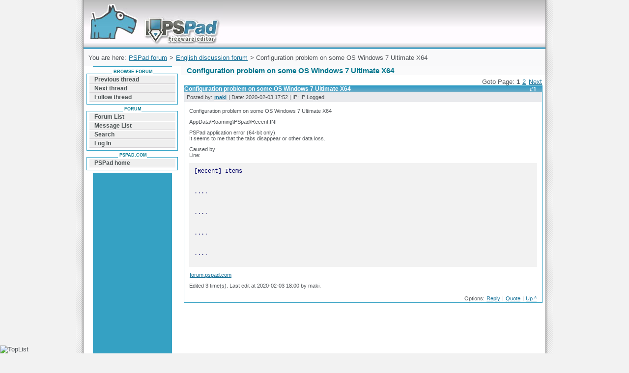

--- FILE ---
content_type: text/html; charset=UTF-8
request_url: https://forum.pspad.com/read.php?2,72790
body_size: 3773
content:
<!DOCTYPE html>
<html lang="EN">
<head>
	<title>PSPad forum / English discussion forum / Configuration problem on some OS Windows 7 Ultimate X64</title>
	<meta http-equiv="content-type" content="text/html; charset=utf-8" />
	<meta name="Description" content="PSPad forum is the quick way how to find a solution of your problem with PSPad editor for Microsoft Windows. Forum is related to internet webdesign, programming, learning, writing, solving problems" />
	<meta name="Keywords" content="technology,internet,business,learning,multimedia,network,microsoft windows,vista,net framework,learning,webdesign,paypal,adsense,free,freeware,editor,pspad,download,editors,zadarmo,zdarma,hex editor,HEX,HTML,PHP editor,XHTML,JavaScript,ASP,Perl,C" />
  <meta name="robots" content="index,follow" />
  <meta name="verify-v1" content="TXOACetwsuvylOr3YVjilKgm7HPYx73UzZmxju00fgw=" />
	<link rel="stylesheet" href="default.css" type="text/css" />
	<link rel="shortcut icon" href="/favicon.ico" />
	<link rel="start" href="/" title="Home" />
	<link rel="next" href="https://forum.pspad.com/read.php?2,72790,page=2" title="Next" />
	<link rel="up" href="https://forum.pspad.com/list.php?2" title="Up" />
<script type="text/javascript">function tx(text){document.getElementById('IBody').value+=text;}</script><script src="editor.js" type="text/javascript"></script>
</head>
<body>
<div id="pe">
<div id="page">
<div id="head"><a href="/" title="Forum can help you solve problems and quickly find a solution with PSPad for Microsoft Windows">Forum can help you solve problems and quickly find a solution with PSPad for Microsoft Windows<span></span></a></div>
<div id="pruh">
<!-- nadpis --><p id="position">You are here: <a href="/">PSPad forum</a> &gt; <a href="https://forum.pspad.com/list.php?2">English discussion forum</a> &gt; Configuration problem on some OS Windows 7 Ultimate X64</p>

<!-- google_ad_section_start -->

<h1>Configuration problem on some OS Windows 7 Ultimate X64</h1>

<div id="text">

<p class="r">Goto Page: 
<strong>1</strong> <a href="https://forum.pspad.com/read.php?2,72790,page=2">2</a> <a href="https://forum.pspad.com/read.php?2,72790,page=2">Next</a></p>

<div class="msg" id="msg-72790">
<h3><a href="#msg-72790">#1</a> Configuration problem on some OS Windows 7 Ultimate X64</h3>
<p class="msghead">
Posted by: <strong><a href="https://forum.pspad.com/profile.php?2,9854">maki</a></strong> | Date: 2020-02-03 17:52 | IP: IP Logged</p>
<div class="msgbody">
<p>Configuration problem on some OS Windows 7 Ultimate X64</p><p>AppData\Roaming\PSpad\Recent.INI</p><p>PSPad application error (64-bit only).<br />
It seems to me that the tabs disappear or other data loss.</p><p>Caused by:<br />
Line:<br /><code>[Recent] Items<br />
....<br />
....<br />
....<br />
....</code></p><p><a target="_blank"  href="https://forum.pspad.com/read.php?2,72356">forum.pspad.com</a></p><p>Edited 3 time(s). Last edit at 2020-02-03 18:00 by maki.</p></div>
<p class="msgfoot">Options: <a href="https://forum.pspad.com/posting.php?2,reply,72790">Reply</a> | <a href="https://forum.pspad.com/posting.php?2,reply,72790,quote=1">Quote</a> | <a href="#head">Up ^</a></p>
</div>
<hr />

<script async src="//pagead2.googlesyndication.com/pagead/js/adsbygoogle.js"></script>
<!-- Široký banner forum -->
<ins class="adsbygoogle"
     style="display:inline-block;width:728px;height:90px"
     data-ad-client="ca-pub-2024136896076245"
     data-ad-slot="6831181953"></ins>
<script>
(adsbygoogle = window.adsbygoogle || []).push({});
</script>


<div class="msg" id="msg-72791">
<h3><a href="#msg-72791">#2</a> Re: Configuration problem on some OS Windows 7 Ultimate X64</h3>
<p class="msghead">
Posted by: <strong><a href="https://forum.pspad.com/profile.php?2,9854">maki</a></strong> | Date: 2020-02-03 18:02 | IP: IP Logged</p>
<div class="msgbody">
<p>Last Open Tabs that have been incorrectly initiated cause PSPad crashes, of course, for some reason, the Tabs disappear when some internal PSPad error occurs. So data loss is inevitable.</p></div>
<p class="msgfoot">Options: <a href="https://forum.pspad.com/posting.php?2,reply,72791">Reply</a> | <a href="https://forum.pspad.com/posting.php?2,reply,72791,quote=1">Quote</a> | <a href="#head">Up ^</a></p>
</div>
<hr />



<div class="msg" id="msg-72792">
<h3><a href="#msg-72792">#3</a> Re: Configuration problem on some OS Windows 7 Ultimate X64</h3>
<p class="msghead">
Posted by: <strong><a href="https://forum.pspad.com/profile.php?2,1">pspad</a></strong> | Date: 2020-02-03 18:30 | IP: IP Logged</p>
<div class="msgbody">
<p>What data lost? Last open tabs or recent? Nothing of it are "important data"</p></div>
<p class="msgfoot">Options: <a href="https://forum.pspad.com/posting.php?2,reply,72792">Reply</a> | <a href="https://forum.pspad.com/posting.php?2,reply,72792,quote=1">Quote</a> | <a href="#head">Up ^</a></p>
</div>
<hr />



<div class="msg" id="msg-72794">
<h3><a href="#msg-72794">#4</a> Re: Configuration problem on some OS Windows 7 Ultimate X64</h3>
<p class="msghead">
Posted by: <strong><a href="https://forum.pspad.com/profile.php?2,9854">maki</a></strong> | Date: 2020-02-03 20:29 | IP: IP Logged</p>
<div class="msgbody">
<p>For me, restoring data when a text file could not be saved due to hang or error is very important.<br />
Some are working on a long-term project. I would like it to be able to automatically save my workspace, including all open files (tabs) and even an Undo history!</p></div>
<p class="msgfoot">Options: <a href="https://forum.pspad.com/posting.php?2,reply,72794">Reply</a> | <a href="https://forum.pspad.com/posting.php?2,reply,72794,quote=1">Quote</a> | <a href="#head">Up ^</a></p>
</div>
<hr />



<div class="msg" id="msg-72798">
<h3><a href="#msg-72798">#5</a> Re: Configuration problem on some OS Windows 7 Ultimate X64</h3>
<p class="msghead">
Posted by: <strong><a href="https://forum.pspad.com/profile.php?2,1">pspad</a></strong> | Date: 2020-02-04 04:18 | IP: IP Logged</p>
<div class="msgbody">
<p>Save more often, not once a day and make backups. Your data lost won't be so big.</p></div>
<p class="msgfoot">Options: <a href="https://forum.pspad.com/posting.php?2,reply,72798">Reply</a> | <a href="https://forum.pspad.com/posting.php?2,reply,72798,quote=1">Quote</a> | <a href="#head">Up ^</a></p>
</div>
<hr />



<div class="msg" id="msg-72805">
<h3><a href="#msg-72805">#6</a> Re: Configuration problem on some OS Windows 7 Ultimate X64</h3>
<p class="msghead">
Posted by: <strong><a href="https://forum.pspad.com/profile.php?2,9854">maki</a></strong> | Date: 2020-02-04 11:08 | IP: IP Logged</p>
<div class="msgbody">
<p>I can suggest this configuration in future versions</p><p>Backup -&gt; Auto Save [XX] Minutes<br />
Rename if the Same File Name Exists</p><p>I think there was once a very simple text editor that saved changes in <strong>real time! </strong>In another file.<br />
The file at the end of the extension had ~</p><p>Edited 1 time(s). Last edit at 2020-02-04 11:11 by maki.</p></div>
<p class="msgfoot">Options: <a href="https://forum.pspad.com/posting.php?2,reply,72805">Reply</a> | <a href="https://forum.pspad.com/posting.php?2,reply,72805,quote=1">Quote</a> | <a href="#head">Up ^</a></p>
</div>
<hr />



<div class="msg" id="msg-72807">
<h3><a href="#msg-72807">#7</a> Re: Configuration problem on some OS Windows 7 Ultimate X64</h3>
<p class="msghead">
Posted by: <strong><a href="https://forum.pspad.com/profile.php?2,1">pspad</a></strong> | Date: 2020-02-04 11:10 | IP: IP Logged</p>
<div class="msgbody">
<p>Autosave is implemented.<br />
PSPad backups file into same location as original file or into backup folder with different name. For more information see the included help file.</p></div>
<p class="msgfoot">Options: <a href="https://forum.pspad.com/posting.php?2,reply,72807">Reply</a> | <a href="https://forum.pspad.com/posting.php?2,reply,72807,quote=1">Quote</a> | <a href="#head">Up ^</a></p>
</div>
<hr />



<div class="msg" id="msg-72808">
<h3><a href="#msg-72808">#8</a> Re: Configuration problem on some OS Windows 7 Ultimate X64</h3>
<p class="msghead">
Posted by: <strong><a href="https://forum.pspad.com/profile.php?2,9854">maki</a></strong> | Date: 2020-02-04 11:15 | IP: IP Logged</p>
<div class="msgbody">
<p>PSPad still generates dump files all the time.<br />
I also have data loss all the time.<br />
PSPad is having trouble accessing the system folder for saving configuration *.INI!</p></div>
<p class="msgfoot">Options: <a href="https://forum.pspad.com/posting.php?2,reply,72808">Reply</a> | <a href="https://forum.pspad.com/posting.php?2,reply,72808,quote=1">Quote</a> | <a href="#head">Up ^</a></p>
</div>
<hr />



<div class="msg" id="msg-72810">
<h3><a href="#msg-72810">#9</a> Re: Configuration problem on some OS Windows 7 Ultimate X64</h3>
<p class="msghead">
Posted by: <strong><a href="https://forum.pspad.com/profile.php?2,1">pspad</a></strong> | Date: 2020-02-04 11:25 | IP: IP Logged</p>
<div class="msgbody">
<p>You are asking for autosave.<br />
I answered that autosave is implemented with backups.</p><p>Your reaction? Useless message about dumps. If PSpad crashes for you, use another editor. I will have more time for development instead of answer your endless question and requests, <br />
Before you will write another question, try to investigate, if subject of your question isn't already implemented or answered. Start use the help file.</p><p>From now I will react only to your questions with complete problem description, eventually with useable examples. <br />
If question stays without answer, it means that is necessary to add another information.</p></div>
<p class="msgfoot">Options: <a href="https://forum.pspad.com/posting.php?2,reply,72810">Reply</a> | <a href="https://forum.pspad.com/posting.php?2,reply,72810,quote=1">Quote</a> | <a href="#head">Up ^</a></p>
</div>
<hr />



<div class="msg" id="msg-72812">
<h3><a href="#msg-72812">#10</a> Re: Configuration problem on some OS Windows 7 Ultimate X64</h3>
<p class="msghead">
Posted by: <strong><a href="https://forum.pspad.com/profile.php?2,9854">maki</a></strong> | Date: 2020-02-04 11:31 | IP: IP Logged</p>
<div class="msgbody">
<p>This error occurs when I have UAC: High enabled on Windows 7</p><p>Probably caused by:<br />
An error occurred while applying security settings in AppData\Roaming\PSPad\Recent.INI. Users is not a valid user or group.</p><p>Edited 1 time(s). Last edit at 2020-02-04 11:33 by maki.</p></div>
<p class="msgfoot">Options: <a href="https://forum.pspad.com/posting.php?2,reply,72812">Reply</a> | <a href="https://forum.pspad.com/posting.php?2,reply,72812,quote=1">Quote</a> | <a href="#head">Up ^</a></p>
</div>
<hr />



<!-- google_ad_section_end -->

<p class="r">Goto Page: 
<strong>1</strong> <a href="https://forum.pspad.com/read.php?2,72790,page=2">2</a> <a href="https://forum.pspad.com/read.php?2,72790,page=2">Next</a></p>
<div></div>
</div>
<!-- /text -->

<div id="menu">
<h4><span>Browse forum</span></h4>
<div>
<ul>
<li><a href="https://forum.pspad.com/read.php?2,1580823336,newer">Previous thread</a></li>
<li><a href="https://forum.pspad.com/read.php?2,1580823336,older">Next thread</a></li>
<li><a href="https://forum.pspad.com/follow.php?2,72790">Follow thread</a></li>
</ul>
</div>
<h4><span>Forum</span></h4>
<div>
<ul>
<li><a href="/">Forum List</a></li>
<li><a href="https://forum.pspad.com/list.php?2">Message List</a></li>
<li><a href="https://forum.pspad.com/search.php?2">Search</a></li>
<li><a href="https://forum.pspad.com/login.php?2">Log In</a></li>
</ul>
</div><h4><span>PSPad.com</span></h4>
<div>
<ul>
<li><a href="//www.pspad.com">PSPad home</a></li>
</ul>
</div>
</div>
<div class="googleread">
<script type="text/javascript"><!--
google_ad_client = "pub-2024136896076245";
google_ad_width = 120;
google_ad_height = 240;
google_ad_format = "120x240_as";
google_ad_type = "text";
//2007-01-03: Forum
google_ad_channel = "1369699271";
google_color_border = "31A2C6";
google_color_bg = "31A2C6";
google_color_link = "202020";
google_color_text = "303030";
google_color_url = "303030";
//--></script>
<script type="text/javascript"
  src="//pagead2.googlesyndication.com/pagead/show_ads.js">
</script>
</div>
<div class="clear"></div>
<br /><br /><br /><br />
<div id="patickapozadi"></div>
</div>
<!-- /pruh -->
<p id="paticka"><a href="//www.pspad.com/" title="editor PSPad - homepage">Editor PSPad</a> - freeware editor, &copy; 2001 - 2026 Jan Fiala, Hosted by <a href="http://www.tojeono.cz/?dn=115" title="Webhosting TOJEONO.CZ">Webhosting TOJEONO.CZ</a>, design by <a href="http://www.webdesign.paysoft.cz/" title="WebDesign PAY &amp; SOFT - Tvorba webových stránek, optimalizace pro vyhledávače">WebDesign PAY &amp; SOFT</a>, code <a href="https://www.linkedin.com/in/pdvorak/" title="Petr Dvořák - XHTML templates">Petr Dvořák</a>, <a href="https://www.pspad.com/include/page/privacypolicy.html" target="_blank">Privacy policy and GDPR</a></p>

</div>
<div id="toplist">
<script type="text/javascript"><!--
document.write ('<img src="//toplist.cz/dot.asp?id=147873&amp;http='+escape(document.referrer)+'&amp;wi='+escape(window.screen.width)+'&he='+escape(window.screen.height)+'" width="1" height="1" border="0" alt="TopList" />');
//--></script>
<noscript><div><img src="//toplist.cz/dot.asp?id=147873" alt="TopList" width="1" height="1" /></div></noscript>
</div>
</div>
</body>
</html>


--- FILE ---
content_type: text/html; charset=utf-8
request_url: https://www.google.com/recaptcha/api2/aframe
body_size: 264
content:
<!DOCTYPE HTML><html><head><meta http-equiv="content-type" content="text/html; charset=UTF-8"></head><body><script nonce="cMlscy2GBSfNmzeI_ch-ZQ">/** Anti-fraud and anti-abuse applications only. See google.com/recaptcha */ try{var clients={'sodar':'https://pagead2.googlesyndication.com/pagead/sodar?'};window.addEventListener("message",function(a){try{if(a.source===window.parent){var b=JSON.parse(a.data);var c=clients[b['id']];if(c){var d=document.createElement('img');d.src=c+b['params']+'&rc='+(localStorage.getItem("rc::a")?sessionStorage.getItem("rc::b"):"");window.document.body.appendChild(d);sessionStorage.setItem("rc::e",parseInt(sessionStorage.getItem("rc::e")||0)+1);localStorage.setItem("rc::h",'1768786078308');}}}catch(b){}});window.parent.postMessage("_grecaptcha_ready", "*");}catch(b){}</script></body></html>